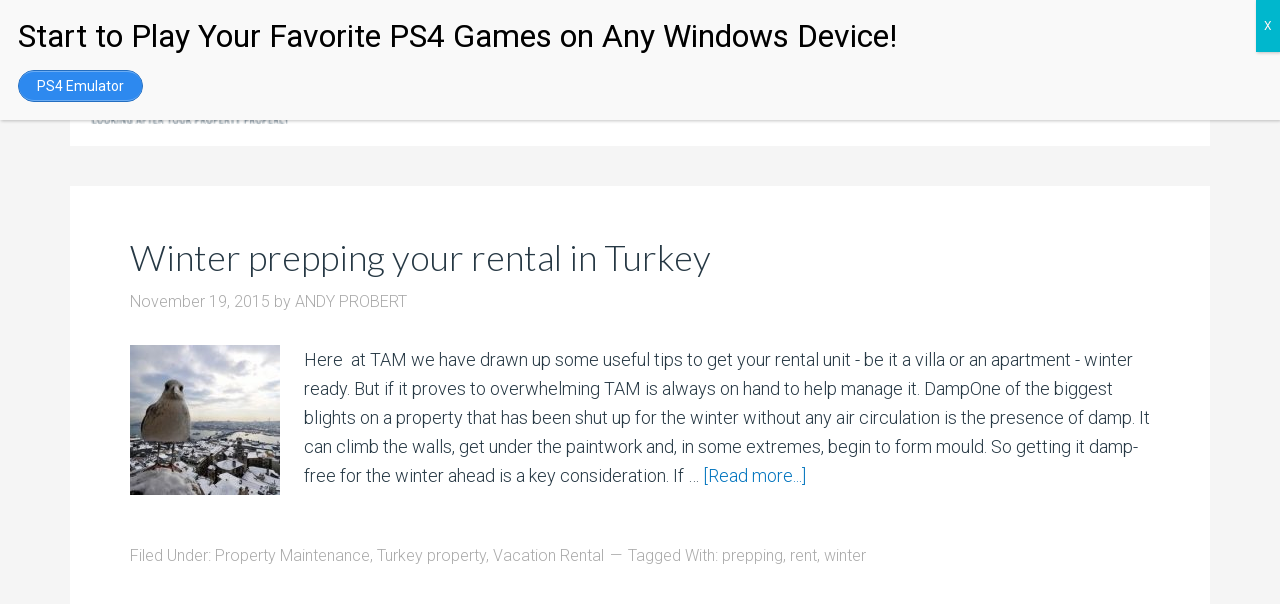

--- FILE ---
content_type: text/html; charset=UTF-8
request_url: https://tampm.org/tag/rent/
body_size: 13543
content:
<!DOCTYPE html>
<html lang="en-US">
<head >
<meta charset="UTF-8" />
<meta name="viewport" content="width=device-width, initial-scale=1" />
<meta name='robots' content='max-image-preview:large' />

	<!-- This site is optimized with the Yoast SEO Premium plugin v14.0.2 - https://yoast.com/wordpress/plugins/seo/ -->
	<title>rent Archives - TAM | Property Management</title>
	<meta name="robots" content="noindex, follow" />
	<meta property="og:locale" content="en_US" />
	<meta property="og:type" content="article" />
	<meta property="og:title" content="rent Archives - TAM | Property Management" />
	<meta property="og:url" content="https://tampm.org/tag/rent/" />
	<meta property="og:site_name" content="TAM | Property Management" />
	<meta property="og:image" content="https://tampm.org/wp-content/uploads/2015/01/aiTAM-Logo-560px.png" />
	<meta property="og:image:width" content="560" />
	<meta property="og:image:height" content="300" />
	<meta name="twitter:card" content="summary_large_image" />
	<meta name="twitter:site" content="@TAM__PM" />
	<script type="application/ld+json" class="yoast-schema-graph">{"@context":"https://schema.org","@graph":[{"@type":"Organization","@id":"https://tampm.org/#organization","name":"TAM Property Management","url":"https://tampm.org/","sameAs":["https://www.facebook.com/TAMpropertymanagement/","https://www.linkedin.com/company/tam-property-management","https://www.youtube.com/channel/UCjnLrG3QmLm1e8UFBSLfdig","https://twitter.com/TAM__PM"],"logo":{"@type":"ImageObject","@id":"https://tampm.org/#logo","inLanguage":"en-US","url":"https://tampm.org/wp-content/uploads/2015/01/aiTAM-Logo-560px.png","width":560,"height":300,"caption":"TAM Property Management"},"image":{"@id":"https://tampm.org/#logo"}},{"@type":"WebSite","@id":"https://tampm.org/#website","url":"https://tampm.org/","name":"TAM | Property Management","description":"Istanbul Property | Property Management | Property Sales","publisher":{"@id":"https://tampm.org/#organization"},"potentialAction":[{"@type":"SearchAction","target":"https://tampm.org/?s={search_term_string}","query-input":"required name=search_term_string"}],"inLanguage":"en-US"},{"@type":"CollectionPage","@id":"https://tampm.org/tag/rent/#webpage","url":"https://tampm.org/tag/rent/","name":"rent Archives - TAM | Property Management","isPartOf":{"@id":"https://tampm.org/#website"},"inLanguage":"en-US"}]}</script>
	<!-- / Yoast SEO Premium plugin. -->


<link rel='dns-prefetch' href='//fonts.googleapis.com' />
<link rel="alternate" type="application/rss+xml" title="TAM | Property Management &raquo; Feed" href="https://tampm.org/feed/" />
<link rel="alternate" type="application/rss+xml" title="TAM | Property Management &raquo; Comments Feed" href="https://tampm.org/comments/feed/" />
<link rel="alternate" type="application/rss+xml" title="TAM | Property Management &raquo; rent Tag Feed" href="https://tampm.org/tag/rent/feed/" />
<script type="text/javascript">
/* <![CDATA[ */
window._wpemojiSettings = {"baseUrl":"https:\/\/s.w.org\/images\/core\/emoji\/14.0.0\/72x72\/","ext":".png","svgUrl":"https:\/\/s.w.org\/images\/core\/emoji\/14.0.0\/svg\/","svgExt":".svg","source":{"concatemoji":"https:\/\/tampm.org\/wp-includes\/js\/wp-emoji-release.min.js?ver=6.4.3"}};
/*! This file is auto-generated */
!function(i,n){var o,s,e;function c(e){try{var t={supportTests:e,timestamp:(new Date).valueOf()};sessionStorage.setItem(o,JSON.stringify(t))}catch(e){}}function p(e,t,n){e.clearRect(0,0,e.canvas.width,e.canvas.height),e.fillText(t,0,0);var t=new Uint32Array(e.getImageData(0,0,e.canvas.width,e.canvas.height).data),r=(e.clearRect(0,0,e.canvas.width,e.canvas.height),e.fillText(n,0,0),new Uint32Array(e.getImageData(0,0,e.canvas.width,e.canvas.height).data));return t.every(function(e,t){return e===r[t]})}function u(e,t,n){switch(t){case"flag":return n(e,"\ud83c\udff3\ufe0f\u200d\u26a7\ufe0f","\ud83c\udff3\ufe0f\u200b\u26a7\ufe0f")?!1:!n(e,"\ud83c\uddfa\ud83c\uddf3","\ud83c\uddfa\u200b\ud83c\uddf3")&&!n(e,"\ud83c\udff4\udb40\udc67\udb40\udc62\udb40\udc65\udb40\udc6e\udb40\udc67\udb40\udc7f","\ud83c\udff4\u200b\udb40\udc67\u200b\udb40\udc62\u200b\udb40\udc65\u200b\udb40\udc6e\u200b\udb40\udc67\u200b\udb40\udc7f");case"emoji":return!n(e,"\ud83e\udef1\ud83c\udffb\u200d\ud83e\udef2\ud83c\udfff","\ud83e\udef1\ud83c\udffb\u200b\ud83e\udef2\ud83c\udfff")}return!1}function f(e,t,n){var r="undefined"!=typeof WorkerGlobalScope&&self instanceof WorkerGlobalScope?new OffscreenCanvas(300,150):i.createElement("canvas"),a=r.getContext("2d",{willReadFrequently:!0}),o=(a.textBaseline="top",a.font="600 32px Arial",{});return e.forEach(function(e){o[e]=t(a,e,n)}),o}function t(e){var t=i.createElement("script");t.src=e,t.defer=!0,i.head.appendChild(t)}"undefined"!=typeof Promise&&(o="wpEmojiSettingsSupports",s=["flag","emoji"],n.supports={everything:!0,everythingExceptFlag:!0},e=new Promise(function(e){i.addEventListener("DOMContentLoaded",e,{once:!0})}),new Promise(function(t){var n=function(){try{var e=JSON.parse(sessionStorage.getItem(o));if("object"==typeof e&&"number"==typeof e.timestamp&&(new Date).valueOf()<e.timestamp+604800&&"object"==typeof e.supportTests)return e.supportTests}catch(e){}return null}();if(!n){if("undefined"!=typeof Worker&&"undefined"!=typeof OffscreenCanvas&&"undefined"!=typeof URL&&URL.createObjectURL&&"undefined"!=typeof Blob)try{var e="postMessage("+f.toString()+"("+[JSON.stringify(s),u.toString(),p.toString()].join(",")+"));",r=new Blob([e],{type:"text/javascript"}),a=new Worker(URL.createObjectURL(r),{name:"wpTestEmojiSupports"});return void(a.onmessage=function(e){c(n=e.data),a.terminate(),t(n)})}catch(e){}c(n=f(s,u,p))}t(n)}).then(function(e){for(var t in e)n.supports[t]=e[t],n.supports.everything=n.supports.everything&&n.supports[t],"flag"!==t&&(n.supports.everythingExceptFlag=n.supports.everythingExceptFlag&&n.supports[t]);n.supports.everythingExceptFlag=n.supports.everythingExceptFlag&&!n.supports.flag,n.DOMReady=!1,n.readyCallback=function(){n.DOMReady=!0}}).then(function(){return e}).then(function(){var e;n.supports.everything||(n.readyCallback(),(e=n.source||{}).concatemoji?t(e.concatemoji):e.wpemoji&&e.twemoji&&(t(e.twemoji),t(e.wpemoji)))}))}((window,document),window._wpemojiSettings);
/* ]]> */
</script>
<link rel='stylesheet' id='gtranslate-style-css' href='https://tampm.org/wp-content/plugins/gtranslate/gtranslate-style24.css?ver=6.4.3' type='text/css' media='all' />
<link rel='stylesheet' id='agentpress-pro-css' href='https://tampm.org/wp-content/themes/agentpress-pro/style.css?ver=3.1.3' type='text/css' media='all' />
<style id='wp-emoji-styles-inline-css' type='text/css'>

	img.wp-smiley, img.emoji {
		display: inline !important;
		border: none !important;
		box-shadow: none !important;
		height: 1em !important;
		width: 1em !important;
		margin: 0 0.07em !important;
		vertical-align: -0.1em !important;
		background: none !important;
		padding: 0 !important;
	}
</style>
<link rel='stylesheet' id='wp-block-library-css' href='https://tampm.org/wp-includes/css/dist/block-library/style.min.css?ver=6.4.3' type='text/css' media='all' />
<style id='classic-theme-styles-inline-css' type='text/css'>
/*! This file is auto-generated */
.wp-block-button__link{color:#fff;background-color:#32373c;border-radius:9999px;box-shadow:none;text-decoration:none;padding:calc(.667em + 2px) calc(1.333em + 2px);font-size:1.125em}.wp-block-file__button{background:#32373c;color:#fff;text-decoration:none}
</style>
<style id='global-styles-inline-css' type='text/css'>
body{--wp--preset--color--black: #000000;--wp--preset--color--cyan-bluish-gray: #abb8c3;--wp--preset--color--white: #ffffff;--wp--preset--color--pale-pink: #f78da7;--wp--preset--color--vivid-red: #cf2e2e;--wp--preset--color--luminous-vivid-orange: #ff6900;--wp--preset--color--luminous-vivid-amber: #fcb900;--wp--preset--color--light-green-cyan: #7bdcb5;--wp--preset--color--vivid-green-cyan: #00d084;--wp--preset--color--pale-cyan-blue: #8ed1fc;--wp--preset--color--vivid-cyan-blue: #0693e3;--wp--preset--color--vivid-purple: #9b51e0;--wp--preset--gradient--vivid-cyan-blue-to-vivid-purple: linear-gradient(135deg,rgba(6,147,227,1) 0%,rgb(155,81,224) 100%);--wp--preset--gradient--light-green-cyan-to-vivid-green-cyan: linear-gradient(135deg,rgb(122,220,180) 0%,rgb(0,208,130) 100%);--wp--preset--gradient--luminous-vivid-amber-to-luminous-vivid-orange: linear-gradient(135deg,rgba(252,185,0,1) 0%,rgba(255,105,0,1) 100%);--wp--preset--gradient--luminous-vivid-orange-to-vivid-red: linear-gradient(135deg,rgba(255,105,0,1) 0%,rgb(207,46,46) 100%);--wp--preset--gradient--very-light-gray-to-cyan-bluish-gray: linear-gradient(135deg,rgb(238,238,238) 0%,rgb(169,184,195) 100%);--wp--preset--gradient--cool-to-warm-spectrum: linear-gradient(135deg,rgb(74,234,220) 0%,rgb(151,120,209) 20%,rgb(207,42,186) 40%,rgb(238,44,130) 60%,rgb(251,105,98) 80%,rgb(254,248,76) 100%);--wp--preset--gradient--blush-light-purple: linear-gradient(135deg,rgb(255,206,236) 0%,rgb(152,150,240) 100%);--wp--preset--gradient--blush-bordeaux: linear-gradient(135deg,rgb(254,205,165) 0%,rgb(254,45,45) 50%,rgb(107,0,62) 100%);--wp--preset--gradient--luminous-dusk: linear-gradient(135deg,rgb(255,203,112) 0%,rgb(199,81,192) 50%,rgb(65,88,208) 100%);--wp--preset--gradient--pale-ocean: linear-gradient(135deg,rgb(255,245,203) 0%,rgb(182,227,212) 50%,rgb(51,167,181) 100%);--wp--preset--gradient--electric-grass: linear-gradient(135deg,rgb(202,248,128) 0%,rgb(113,206,126) 100%);--wp--preset--gradient--midnight: linear-gradient(135deg,rgb(2,3,129) 0%,rgb(40,116,252) 100%);--wp--preset--font-size--small: 13px;--wp--preset--font-size--medium: 20px;--wp--preset--font-size--large: 36px;--wp--preset--font-size--x-large: 42px;--wp--preset--spacing--20: 0.44rem;--wp--preset--spacing--30: 0.67rem;--wp--preset--spacing--40: 1rem;--wp--preset--spacing--50: 1.5rem;--wp--preset--spacing--60: 2.25rem;--wp--preset--spacing--70: 3.38rem;--wp--preset--spacing--80: 5.06rem;--wp--preset--shadow--natural: 6px 6px 9px rgba(0, 0, 0, 0.2);--wp--preset--shadow--deep: 12px 12px 50px rgba(0, 0, 0, 0.4);--wp--preset--shadow--sharp: 6px 6px 0px rgba(0, 0, 0, 0.2);--wp--preset--shadow--outlined: 6px 6px 0px -3px rgba(255, 255, 255, 1), 6px 6px rgba(0, 0, 0, 1);--wp--preset--shadow--crisp: 6px 6px 0px rgba(0, 0, 0, 1);}:where(.is-layout-flex){gap: 0.5em;}:where(.is-layout-grid){gap: 0.5em;}body .is-layout-flow > .alignleft{float: left;margin-inline-start: 0;margin-inline-end: 2em;}body .is-layout-flow > .alignright{float: right;margin-inline-start: 2em;margin-inline-end: 0;}body .is-layout-flow > .aligncenter{margin-left: auto !important;margin-right: auto !important;}body .is-layout-constrained > .alignleft{float: left;margin-inline-start: 0;margin-inline-end: 2em;}body .is-layout-constrained > .alignright{float: right;margin-inline-start: 2em;margin-inline-end: 0;}body .is-layout-constrained > .aligncenter{margin-left: auto !important;margin-right: auto !important;}body .is-layout-constrained > :where(:not(.alignleft):not(.alignright):not(.alignfull)){max-width: var(--wp--style--global--content-size);margin-left: auto !important;margin-right: auto !important;}body .is-layout-constrained > .alignwide{max-width: var(--wp--style--global--wide-size);}body .is-layout-flex{display: flex;}body .is-layout-flex{flex-wrap: wrap;align-items: center;}body .is-layout-flex > *{margin: 0;}body .is-layout-grid{display: grid;}body .is-layout-grid > *{margin: 0;}:where(.wp-block-columns.is-layout-flex){gap: 2em;}:where(.wp-block-columns.is-layout-grid){gap: 2em;}:where(.wp-block-post-template.is-layout-flex){gap: 1.25em;}:where(.wp-block-post-template.is-layout-grid){gap: 1.25em;}.has-black-color{color: var(--wp--preset--color--black) !important;}.has-cyan-bluish-gray-color{color: var(--wp--preset--color--cyan-bluish-gray) !important;}.has-white-color{color: var(--wp--preset--color--white) !important;}.has-pale-pink-color{color: var(--wp--preset--color--pale-pink) !important;}.has-vivid-red-color{color: var(--wp--preset--color--vivid-red) !important;}.has-luminous-vivid-orange-color{color: var(--wp--preset--color--luminous-vivid-orange) !important;}.has-luminous-vivid-amber-color{color: var(--wp--preset--color--luminous-vivid-amber) !important;}.has-light-green-cyan-color{color: var(--wp--preset--color--light-green-cyan) !important;}.has-vivid-green-cyan-color{color: var(--wp--preset--color--vivid-green-cyan) !important;}.has-pale-cyan-blue-color{color: var(--wp--preset--color--pale-cyan-blue) !important;}.has-vivid-cyan-blue-color{color: var(--wp--preset--color--vivid-cyan-blue) !important;}.has-vivid-purple-color{color: var(--wp--preset--color--vivid-purple) !important;}.has-black-background-color{background-color: var(--wp--preset--color--black) !important;}.has-cyan-bluish-gray-background-color{background-color: var(--wp--preset--color--cyan-bluish-gray) !important;}.has-white-background-color{background-color: var(--wp--preset--color--white) !important;}.has-pale-pink-background-color{background-color: var(--wp--preset--color--pale-pink) !important;}.has-vivid-red-background-color{background-color: var(--wp--preset--color--vivid-red) !important;}.has-luminous-vivid-orange-background-color{background-color: var(--wp--preset--color--luminous-vivid-orange) !important;}.has-luminous-vivid-amber-background-color{background-color: var(--wp--preset--color--luminous-vivid-amber) !important;}.has-light-green-cyan-background-color{background-color: var(--wp--preset--color--light-green-cyan) !important;}.has-vivid-green-cyan-background-color{background-color: var(--wp--preset--color--vivid-green-cyan) !important;}.has-pale-cyan-blue-background-color{background-color: var(--wp--preset--color--pale-cyan-blue) !important;}.has-vivid-cyan-blue-background-color{background-color: var(--wp--preset--color--vivid-cyan-blue) !important;}.has-vivid-purple-background-color{background-color: var(--wp--preset--color--vivid-purple) !important;}.has-black-border-color{border-color: var(--wp--preset--color--black) !important;}.has-cyan-bluish-gray-border-color{border-color: var(--wp--preset--color--cyan-bluish-gray) !important;}.has-white-border-color{border-color: var(--wp--preset--color--white) !important;}.has-pale-pink-border-color{border-color: var(--wp--preset--color--pale-pink) !important;}.has-vivid-red-border-color{border-color: var(--wp--preset--color--vivid-red) !important;}.has-luminous-vivid-orange-border-color{border-color: var(--wp--preset--color--luminous-vivid-orange) !important;}.has-luminous-vivid-amber-border-color{border-color: var(--wp--preset--color--luminous-vivid-amber) !important;}.has-light-green-cyan-border-color{border-color: var(--wp--preset--color--light-green-cyan) !important;}.has-vivid-green-cyan-border-color{border-color: var(--wp--preset--color--vivid-green-cyan) !important;}.has-pale-cyan-blue-border-color{border-color: var(--wp--preset--color--pale-cyan-blue) !important;}.has-vivid-cyan-blue-border-color{border-color: var(--wp--preset--color--vivid-cyan-blue) !important;}.has-vivid-purple-border-color{border-color: var(--wp--preset--color--vivid-purple) !important;}.has-vivid-cyan-blue-to-vivid-purple-gradient-background{background: var(--wp--preset--gradient--vivid-cyan-blue-to-vivid-purple) !important;}.has-light-green-cyan-to-vivid-green-cyan-gradient-background{background: var(--wp--preset--gradient--light-green-cyan-to-vivid-green-cyan) !important;}.has-luminous-vivid-amber-to-luminous-vivid-orange-gradient-background{background: var(--wp--preset--gradient--luminous-vivid-amber-to-luminous-vivid-orange) !important;}.has-luminous-vivid-orange-to-vivid-red-gradient-background{background: var(--wp--preset--gradient--luminous-vivid-orange-to-vivid-red) !important;}.has-very-light-gray-to-cyan-bluish-gray-gradient-background{background: var(--wp--preset--gradient--very-light-gray-to-cyan-bluish-gray) !important;}.has-cool-to-warm-spectrum-gradient-background{background: var(--wp--preset--gradient--cool-to-warm-spectrum) !important;}.has-blush-light-purple-gradient-background{background: var(--wp--preset--gradient--blush-light-purple) !important;}.has-blush-bordeaux-gradient-background{background: var(--wp--preset--gradient--blush-bordeaux) !important;}.has-luminous-dusk-gradient-background{background: var(--wp--preset--gradient--luminous-dusk) !important;}.has-pale-ocean-gradient-background{background: var(--wp--preset--gradient--pale-ocean) !important;}.has-electric-grass-gradient-background{background: var(--wp--preset--gradient--electric-grass) !important;}.has-midnight-gradient-background{background: var(--wp--preset--gradient--midnight) !important;}.has-small-font-size{font-size: var(--wp--preset--font-size--small) !important;}.has-medium-font-size{font-size: var(--wp--preset--font-size--medium) !important;}.has-large-font-size{font-size: var(--wp--preset--font-size--large) !important;}.has-x-large-font-size{font-size: var(--wp--preset--font-size--x-large) !important;}
.wp-block-navigation a:where(:not(.wp-element-button)){color: inherit;}
:where(.wp-block-post-template.is-layout-flex){gap: 1.25em;}:where(.wp-block-post-template.is-layout-grid){gap: 1.25em;}
:where(.wp-block-columns.is-layout-flex){gap: 2em;}:where(.wp-block-columns.is-layout-grid){gap: 2em;}
.wp-block-pullquote{font-size: 1.5em;line-height: 1.6;}
</style>
<link rel='stylesheet' id='google-fonts-css' href='//fonts.googleapis.com/css?family=Lato%3A300%2C700%7CRoboto%3A700%2C300%2C400&#038;ver=3.1.3' type='text/css' media='all' />
<link rel='stylesheet' id='dashicons-css' href='https://tampm.org/wp-includes/css/dashicons.min.css?ver=6.4.3' type='text/css' media='all' />
<link rel='stylesheet' id='simple-social-icons-font-css' href='https://tampm.org/wp-content/plugins/simple-social-icons/css/style.css?ver=3.0.2' type='text/css' media='all' />
<link rel='stylesheet' id='popup-maker-site-css' href='//tampm.org/wp-content/uploads/pum/pum-site-styles.css?generated=1705305799&#038;ver=1.18.2' type='text/css' media='all' />
<script type="text/javascript" src="https://tampm.org/wp-includes/js/jquery/jquery.min.js?ver=3.7.1" id="jquery-core-js"></script>
<script type="text/javascript" src="https://tampm.org/wp-includes/js/jquery/jquery-migrate.min.js?ver=3.4.1" id="jquery-migrate-js"></script>
<script type="text/javascript" src="https://tampm.org/wp-content/themes/agentpress-pro/js/responsive-menu.js?ver=1.0.0" id="agentpress-responsive-menu-js"></script>
<link rel="https://api.w.org/" href="https://tampm.org/wp-json/" /><link rel="alternate" type="application/json" href="https://tampm.org/wp-json/wp/v2/tags/53" /><link rel="EditURI" type="application/rsd+xml" title="RSD" href="https://tampm.org/xmlrpc.php?rsd" />
<meta name="generator" content="WordPress 6.4.3" />
<!-- HFCM by 99 Robots - Snippet # 1: GSC -->
<meta name="google-site-verification" content="dCQJBflGKQdrqTVQAGcSuPLoGH4hvUfzrV4rGLZ1tOM" />
<!-- /end HFCM by 99 Robots -->
<!-- HFCM by 99 Robots - Snippet # 3: GA -->
<!-- Global site tag (gtag.js) - Google Analytics -->
<script async src="https://www.googletagmanager.com/gtag/js?id=G-XLMJQPMNXF"></script>
<script>
  window.dataLayer = window.dataLayer || [];
  function gtag(){dataLayer.push(arguments);}
  gtag('js', new Date());

  gtag('config', 'G-XLMJQPMNXF');
</script>
<!-- /end HFCM by 99 Robots -->
<!-- sitelink-search-box Schema optimized by Schema Pro --><script type="application/ld+json">{"@context":"https:\/\/schema.org","@type":"WebSite","name":"TAM | Property Management","url":"https:\/\/tampm.org","potentialAction":[{"@type":"SearchAction","target":"https:\/\/tampm.org\/?s={search_term_string}","query-input":"required name=search_term_string"}]}</script><!-- / sitelink-search-box Schema optimized by Schema Pro --><!-- breadcrumb Schema optimized by Schema Pro --><script type="application/ld+json">{"@context":"https:\/\/schema.org","@type":"BreadcrumbList","itemListElement":[{"@type":"ListItem","position":1,"item":{"@id":"https:\/\/tampm.org\/","name":"Home"}},{"@type":"ListItem","position":2,"item":{"@id":"https:\/\/tampm.org\/tag\/rent\/","name":"rent"}}]}</script><!-- / breadcrumb Schema optimized by Schema Pro --><link rel="pingback" href="https://tampm.org/xmlrpc.php" />
<style type="text/css">.site-title a { background: url(https://tampm.org/wp-content/uploads/2019/05/cropped-tamp-logo-3.png) no-repeat !important; }</style>
<link rel="icon" href="https://tampm.org/wp-content/uploads/2016/10/cropped-tam_logo_slogan-1-32x32.png" sizes="32x32" />
<link rel="icon" href="https://tampm.org/wp-content/uploads/2016/10/cropped-tam_logo_slogan-1-192x192.png" sizes="192x192" />
<link rel="apple-touch-icon" href="https://tampm.org/wp-content/uploads/2016/10/cropped-tam_logo_slogan-1-180x180.png" />
<meta name="msapplication-TileImage" content="https://tampm.org/wp-content/uploads/2016/10/cropped-tam_logo_slogan-1-270x270.png" />
		<style type="text/css" id="wp-custom-css">
			.nav-primary .wrap {
    background-color: #218ECE;
}
.site-header .wrap {
    background-color: #ffffff !important;
}
.site-header .genesis-nav-menu li a {
    color: #000;
}
.genesis-nav-menu > li.menu-item-has-children:hover > a, .genesis-nav-menu a:hover, .genesis-nav-menu .current-menu-item > a, .genesis-nav-menu .sub-menu .current-menu-item > a:hover {
    background-color: #f5f5f5;
}
.genesis-nav-menu {
    line-height: unset;
}
.nav-primary .wrap ul li a{
	color: #ffffff;
}
.nav-primary .wrap ul li a:hover{
	background: transparent;
}
ul#menu-header-top li:nth-child(3), ul#menu-header-top li:nth-child(4) {
    float: right;
}

.ich-settings-main-wrap .btn-default, .ich-settings-main-wrap .btn, #rem-agent-page .my-property .my-property-nav a.next, #rem-agent-page .my-property .my-property-nav a.previous {
    border-radius: 2px !important;
    border: none;
    background-color: #ffffff;
    color: #263844;
}
.home-top.full-width.widget-area .wrap {
    display: flex;
    flex-wrap: wrap;
    width: 100%;
}
.home-top.full-width.widget-area section#text-7 {
    width: 100%;
}
.full-width .featuredpage {
    clear: none;
    width: 23%;
    margin: 0 1%;
}
section#featured-page-4 {
    margin-left: 1%;
}
.widget-wrap a.aligncenter {
    height: 180px;
    overflow: hidden;
}

.footer-widgets-2 {
    display: flex;
    flex-wrap: wrap;
}
section#text-4 {
    width: 78%;
}
.genesis-nav-menu a {
    padding: 15px 24px;
}

.tagline {
    font-size: 45px;
    line-height: 1.3;
}
.home-middle-1.widget-area .widget {
    padding: 0px 80px 10px;
}
.home-middle-1.full-width.widget-area .textwidget {
    display: flex;
    flex-wrap: wrap;
    align-items: center;
	justify-content: space-between
}
.home-middle-1.full-width.widget-area .textwidget a.button.alignright {
    margin: 0;
}		</style>
		</head>
<body data-rsssl=1 class="archive tag tag-rent tag-53 wp-schema-pro-2.0.0 custom-header header-image full-width-content genesis-breadcrumbs-hidden genesis-footer-widgets-visible agentpress-pro-blue elementor-default elementor-kit-6464"><div class="site-container"><nav class="nav-primary" aria-label="Main"><div class="wrap"><ul id="menu-header-top" class="menu genesis-nav-menu menu-primary"><li id="menu-item-1283" class="menu-item menu-item-type-custom menu-item-object-custom menu-item-1283"><a href="mailto:info@tampm.org"><span >info@tampm.org</span></a></li>
<li id="menu-item-1282" class="menu-item menu-item-type-custom menu-item-object-custom menu-item-1282"><a href="tel:+90%20552%20282%2051%2076"><span >+90 552 282 51 76</span></a></li>
<!-- GTranslate: https://gtranslate.io/ -->
<li style="position:relative;" class="menu-item menu-item-gtranslate"><a href="#" onclick="doGTranslate('en|ar');return false;" title="العربية" class="glink nturl notranslate"><img src="//tampm.org/wp-content/plugins/gtranslate/flags/24/ar.png" height="24" width="24" alt="العربية" /> <span>العربية</span></a></li> <li style="position:relative;" class="menu-item menu-item-gtranslate"><a href="#" onclick="doGTranslate('en|en');return false;" title="English" class="glink nturl notranslate"><img src="//tampm.org/wp-content/plugins/gtranslate/flags/24/en.png" height="24" width="24" alt="English" /> <span>English</span></a></li> <style type="text/css">
#goog-gt-tt {display:none !important;}
.goog-te-banner-frame {display:none !important;}
.goog-te-menu-value:hover {text-decoration:none !important;}
.goog-text-highlight {background-color:transparent !important;box-shadow:none !important;}
body {top:0 !important;}
#google_translate_element2 {display:none!important;}
</style>

<div id="google_translate_element2"></div>
<script type="text/javascript">
function googleTranslateElementInit2() {new google.translate.TranslateElement({pageLanguage: 'en',autoDisplay: false}, 'google_translate_element2');}
</script><script type="text/javascript" src="//translate.google.com/translate_a/element.js?cb=googleTranslateElementInit2"></script>


<script type="text/javascript">
function GTranslateGetCurrentLang() {var keyValue = document['cookie'].match('(^|;) ?googtrans=([^;]*)(;|$)');return keyValue ? keyValue[2].split('/')[2] : null;}
function GTranslateFireEvent(element,event){try{if(document.createEventObject){var evt=document.createEventObject();element.fireEvent('on'+event,evt)}else{var evt=document.createEvent('HTMLEvents');evt.initEvent(event,true,true);element.dispatchEvent(evt)}}catch(e){}}
function doGTranslate(lang_pair){if(lang_pair.value)lang_pair=lang_pair.value;if(lang_pair=='')return;var lang=lang_pair.split('|')[1];if(GTranslateGetCurrentLang() == null && lang == lang_pair.split('|')[0])return;if(typeof ga!='undefined'){ga('send', 'event', 'GTranslate', lang, location.hostname+location.pathname+location.search);}else{if(typeof _gaq!='undefined')_gaq.push(['_trackEvent', 'GTranslate', lang, location.hostname+location.pathname+location.search]);}var teCombo;var sel=document.getElementsByTagName('select');for(var i=0;i<sel.length;i++)if(/goog-te-combo/.test(sel[i].className)){teCombo=sel[i];break;}if(document.getElementById('google_translate_element2')==null||document.getElementById('google_translate_element2').innerHTML.length==0||teCombo.length==0||teCombo.innerHTML.length==0){setTimeout(function(){doGTranslate(lang_pair)},500)}else{teCombo.value=lang;GTranslateFireEvent(teCombo,'change');GTranslateFireEvent(teCombo,'change')}}
</script>
</ul></div></nav><header class="site-header"><div class="wrap"><div class="title-area"><p class="site-title"><a href="https://tampm.org/">TAM | Property Management</a></p><p class="site-description">Istanbul Property | Property Management | Property Sales</p></div><div class="widget-area header-widget-area"><section id="nav_menu-2" class="widget widget_nav_menu"><div class="widget-wrap"><nav class="nav-header"><ul id="menu-menu-1" class="menu genesis-nav-menu"><li id="menu-item-1435" class="menu-item menu-item-type-post_type menu-item-object-page menu-item-home menu-item-1435"><a href="https://tampm.org/"><span >Home</span></a></li>
<li id="menu-item-1606" class="menu-item menu-item-type-post_type menu-item-object-page menu-item-has-children menu-item-1606"><a href="https://tampm.org/propertiesforsaleturkey/"><span >Properties</span></a>
<ul class="sub-menu">
	<li id="menu-item-2155" class="menu-item menu-item-type-custom menu-item-object-custom menu-item-2155"><a href="https://tampm.org/property_tag/vacation-rental/"><span >Vacation Rental</span></a></li>
	<li id="menu-item-2156" class="menu-item menu-item-type-taxonomy menu-item-object-rem_property_tag menu-item-2156"><a href="https://tampm.org/property_tag/construction-projects/"><span >Construction projects</span></a></li>
	<li id="menu-item-2157" class="menu-item menu-item-type-taxonomy menu-item-object-rem_property_tag menu-item-2157"><a href="https://tampm.org/property_tag/rented-properties/"><span >Rented Properties</span></a></li>
	<li id="menu-item-1835" class="menu-item menu-item-type-taxonomy menu-item-object-rem_property_tag menu-item-1835"><a href="https://tampm.org/property_tag/istanbul/"><span >Istanbul</span></a></li>
	<li id="menu-item-2641" class="menu-item menu-item-type-taxonomy menu-item-object-rem_property_tag menu-item-2641"><a href="https://tampm.org/property_tag/antalya/"><span >Antalya</span></a></li>
</ul>
</li>
<li id="menu-item-1305" class="menu-item menu-item-type-custom menu-item-object-custom menu-item-has-children menu-item-1305"><a href="#"><span >Our Services</span></a>
<ul class="sub-menu">
	<li id="menu-item-1434" class="menu-item menu-item-type-post_type menu-item-object-page menu-item-1434"><a href="https://tampm.org/investment-sourcing-brokerage/"><span >Investment Sourcing &#038; Brokerage</span></a></li>
	<li id="menu-item-1433" class="menu-item menu-item-type-post_type menu-item-object-page menu-item-1433"><a href="https://tampm.org/property-management/"><span >Property Management</span></a></li>
	<li id="menu-item-1410" class="menu-item menu-item-type-post_type menu-item-object-page menu-item-1410"><a href="https://tampm.org/vacation-rental-management/"><span >Vacation Rental Management</span></a></li>
	<li id="menu-item-1806" class="menu-item menu-item-type-post_type menu-item-object-page menu-item-1806"><a href="https://tampm.org/turkish-citizenship/"><span >Turkish Citizenship</span></a></li>
</ul>
</li>
<li id="menu-item-1255" class="menu-item menu-item-type-post_type menu-item-object-page current_page_parent menu-item-1255"><a title="						" href="https://tampm.org/blog/"><span >Blog</span></a></li>
<li id="menu-item-1257" class="menu-item menu-item-type-post_type menu-item-object-page menu-item-1257"><a title="						" href="https://tampm.org/faq/"><span >FAQ</span></a></li>
<li id="menu-item-1263" class="menu-item menu-item-type-post_type menu-item-object-page menu-item-1263"><a title="						" href="https://tampm.org/contact-us/"><span >Contact us</span></a></li>
</ul></nav></div></section>
</div></div></header><div class="site-inner"><div class="wrap"><div class="content-sidebar-wrap"><main class="content"><article class="post-1237 post type-post status-publish format-standard has-post-thumbnail category-property-maintenance category-turkey-property category-vacation-rental tag-prepping tag-rent tag-winter entry" aria-label="Winter prepping your rental in Turkey"><header class="entry-header"><h2 class="entry-title"><a class="entry-title-link" rel="bookmark" href="https://tampm.org/turkey-winter-prep/">Winter prepping your rental in Turkey</a></h2>
<p class="entry-meta"><time class="entry-time">November 19, 2015</time> by <span class="entry-author"><a href="https://tampm.org/author/andy/" class="entry-author-link" rel="author"><span class="entry-author-name">ANDY PROBERT</span></a></span>  </p></header><div class="entry-content"><a class="entry-image-link" href="https://tampm.org/turkey-winter-prep/" aria-hidden="true" tabindex="-1"><img width="150" height="150" src="https://tampm.org/wp-content/uploads/2015/11/seagullsnowistanbul-150x150.jpg" class="alignleft post-image entry-image" alt="" decoding="async" /></a><p>Here &nbsp;at TAM we have drawn up some useful tips to get your rental unit - be it a villa or an apartment - winter ready. But if it proves to overwhelming TAM is always on hand to help manage it.
DampOne of the biggest blights on a property that has been shut up for the winter without any air circulation is the presence of damp. It can climb the walls, get under the paintwork and, in some extremes, begin to form mould.

So getting it damp-free for the winter ahead is a key consideration. If &#x02026; <a href="https://tampm.org/turkey-winter-prep/" class="more-link">[Read more...]</a></p></div><footer class="entry-footer"><p class="entry-meta"><span class="entry-categories">Filed Under: <a href="https://tampm.org/category/property-maintenance/" rel="category tag">Property Maintenance</a>, <a href="https://tampm.org/category/turkey-property/" rel="category tag">Turkey property</a>, <a href="https://tampm.org/category/vacation-rental/" rel="category tag">Vacation Rental</a></span> <span class="entry-tags">Tagged With: <a href="https://tampm.org/tag/prepping/" rel="tag">prepping</a>, <a href="https://tampm.org/tag/rent/" rel="tag">rent</a>, <a href="https://tampm.org/tag/winter/" rel="tag">winter</a></span></p></footer></article></main></div></div></div><div class="footer-widgets"><div class="wrap"><div class="widget-area footer-widgets-1 footer-widget-area"><section id="text-6" class="widget widget_text"><div class="widget-wrap"><h4 class="widget-title widgettitle">GET IN TOUCH</h4>
			<div class="textwidget"><p>Please <a href="https://tampm.org/contact-us/">contact us</a> if you have any questions or to get more information on our services.</p>
</div>
		</div></section>
<section id="simple-social-icons-3" class="widget simple-social-icons"><div class="widget-wrap"><h4 class="widget-title widgettitle">STAY CONNECTED</h4>
<ul class="alignleft"><li class="ssi-email"><a href="mailto:ilk&#101;r&#064;&#116;ampm&#046;o&#114;g" ><svg role="img" class="social-email" aria-labelledby="social-email-3"><title id="social-email-3">Email</title><use xlink:href="https://tampm.org/wp-content/plugins/simple-social-icons/symbol-defs.svg#social-email"></use></svg></a></li><li class="ssi-facebook"><a href="https://www.facebook.com/TAMpropertymanagement/" target="_blank" rel="noopener noreferrer"><svg role="img" class="social-facebook" aria-labelledby="social-facebook-3"><title id="social-facebook-3">Facebook</title><use xlink:href="https://tampm.org/wp-content/plugins/simple-social-icons/symbol-defs.svg#social-facebook"></use></svg></a></li><li class="ssi-linkedin"><a href="https://www.linkedin.com/company/3301825?trk=tyah" target="_blank" rel="noopener noreferrer"><svg role="img" class="social-linkedin" aria-labelledby="social-linkedin-3"><title id="social-linkedin-3">LinkedIn</title><use xlink:href="https://tampm.org/wp-content/plugins/simple-social-icons/symbol-defs.svg#social-linkedin"></use></svg></a></li><li class="ssi-twitter"><a href="https://twitter.com/TAM__PM" target="_blank" rel="noopener noreferrer"><svg role="img" class="social-twitter" aria-labelledby="social-twitter-3"><title id="social-twitter-3">Twitter</title><use xlink:href="https://tampm.org/wp-content/plugins/simple-social-icons/symbol-defs.svg#social-twitter"></use></svg></a></li><li class="ssi-youtube"><a href="https://www.youtube.com/channel/UCjnLrG3QmLm1e8UFBSLfdig" target="_blank" rel="noopener noreferrer"><svg role="img" class="social-youtube" aria-labelledby="social-youtube-3"><title id="social-youtube-3">YouTube</title><use xlink:href="https://tampm.org/wp-content/plugins/simple-social-icons/symbol-defs.svg#social-youtube"></use></svg></a></li></ul></div></section>
</div><div class="widget-area footer-widgets-2 footer-widget-area"><section id="text-4" class="widget widget_text"><div class="widget-wrap"><h4 class="widget-title widgettitle">OFFICES</h4>
			<div class="textwidget"><div class="one-third first"><strong>Istanbul:</strong><br />
Cennet Mahallesi, Hürriyet Caddesi No:62/9<br />
Küçükçekmece 34290 Istanbul, TURKEY</div>
<div class="one-third"><strong>Antalya:</strong><br />
Boğazkent Mahallesi,<br />
56. Sokak No: 76<br />
Serik/Antalya, TURKEY<br />
Tel: <a href="tel:+90 552 282 51 76"><span>+90 552 282 51 76</span></a></div>
</div>
		</div></section>
<section id="media_image-2" class="widget widget_media_image"><div class="widget-wrap"><h4 class="widget-title widgettitle">MEMBER</h4>
<img width="150" height="150" src="https://tampm.org/wp-content/uploads/2016/10/Ito_english_logo_grau-150x150.png" class="image wp-image-1004  attachment-thumbnail size-thumbnail" alt="" style="max-width: 100%; height: auto;" decoding="async" loading="lazy" srcset="https://tampm.org/wp-content/uploads/2016/10/Ito_english_logo_grau-150x150.png 150w, https://tampm.org/wp-content/uploads/2016/10/Ito_english_logo_grau-300x300.png 300w, https://tampm.org/wp-content/uploads/2016/10/Ito_english_logo_grau.png 330w" sizes="(max-width: 150px) 100vw, 150px" /></div></section>
</div></div></div><footer class="site-footer"><div class="wrap"><p>Copyright &#x000A9;&nbsp;2026 · TAM | Property Management

</p></div></footer></div><div id="pum-6754" class="pum pum-overlay pum-theme-6745 pum-theme-default-theme popmake-overlay pum-overlay-disabled auto_open click_open" data-popmake="{&quot;id&quot;:6754,&quot;slug&quot;:&quot;1&quot;,&quot;theme_id&quot;:6745,&quot;cookies&quot;:[],&quot;triggers&quot;:[{&quot;type&quot;:&quot;auto_open&quot;,&quot;settings&quot;:&quot;{\&quot;cookie_name\&quot;:,\&quot;delay\&quot;:500}&quot;},{&quot;type&quot;:&quot;click_open&quot;,&quot;settings&quot;:{&quot;extra_selectors&quot;:&quot;&quot;,&quot;cookie_name&quot;:null}}],&quot;mobile_disabled&quot;:null,&quot;tablet_disabled&quot;:null,&quot;meta&quot;:{&quot;display&quot;:{&quot;stackable&quot;:&quot;1&quot;,&quot;overlay_disabled&quot;:&quot;1&quot;,&quot;scrollable_content&quot;:false,&quot;disable_reposition&quot;:false,&quot;size&quot;:&quot;custom&quot;,&quot;responsive_min_width&quot;:&quot;100%&quot;,&quot;responsive_min_width_unit&quot;:false,&quot;responsive_max_width&quot;:&quot;100%&quot;,&quot;responsive_max_width_unit&quot;:false,&quot;custom_width&quot;:&quot;100%&quot;,&quot;custom_width_unit&quot;:false,&quot;custom_height&quot;:&quot;380px&quot;,&quot;custom_height_unit&quot;:false,&quot;custom_height_auto&quot;:&quot;1&quot;,&quot;location&quot;:&quot;center top&quot;,&quot;position_from_trigger&quot;:false,&quot;position_top&quot;:&quot;0&quot;,&quot;position_left&quot;:&quot;0&quot;,&quot;position_bottom&quot;:&quot;0&quot;,&quot;position_right&quot;:&quot;0&quot;,&quot;position_fixed&quot;:&quot;1&quot;,&quot;animation_type&quot;:&quot;fade&quot;,&quot;animation_speed&quot;:&quot;350&quot;,&quot;animation_origin&quot;:&quot;top&quot;,&quot;overlay_zindex&quot;:false,&quot;zindex&quot;:&quot;1999999999&quot;},&quot;close&quot;:{&quot;text&quot;:&quot;X&quot;,&quot;button_delay&quot;:&quot;1000&quot;,&quot;overlay_click&quot;:false,&quot;esc_press&quot;:false,&quot;f4_press&quot;:false},&quot;click_open&quot;:[]}}" role="dialog" aria-modal="false"
								   	aria-labelledby="pum_popup_title_6754">

	<div id="popmake-6754" class="pum-container popmake theme-6745 size-custom pum-position-fixed">

				

							<div id="pum_popup_title_6754" class="pum-title popmake-title">
				Start to Play Your Favorite PS4 Games on Any Windows Device!			</div>
		

		

				<div class="pum-content popmake-content" tabindex="0">
			<a href="https://ps4emulator.net/" class="su-button su-button-style-default" style="color:#FFFFFF;background-color:#2D89EF;border-color:#246ec0;border-radius:20px;-moz-border-radius:20px;-webkit-border-radius:20px" target="_self"><span style="color:#FFFFFF;padding:0px 18px;font-size:14px;line-height:28px;border-color:#6cadf4;border-radius:20px;-moz-border-radius:20px;-webkit-border-radius:20px;text-shadow:none;-moz-text-shadow:none;-webkit-text-shadow:none"> PS4 Emulator</span></a>
		</div>


				

							<button type="button" class="pum-close popmake-close" aria-label="Close">
			X			</button>
		
	</div>

</div>
<style type="text/css" media="screen">#simple-social-icons-3 ul li a, #simple-social-icons-3 ul li a:hover, #simple-social-icons-3 ul li a:focus { background-color: #999999 !important; border-radius: 3px; color: #ffffff !important; border: 0px #ffffff solid !important; font-size: 18px; padding: 9px; }  #simple-social-icons-3 ul li a:hover, #simple-social-icons-3 ul li a:focus { background-color: #666666 !important; border-color: #ffffff !important; color: #ffffff !important; }  #simple-social-icons-3 ul li a:focus { outline: 1px dotted #666666 !important; }</style><link rel='stylesheet' id='su-shortcodes-css' href='https://tampm.org/wp-content/plugins/shortcodes-ultimate/includes/css/shortcodes.css?ver=7.0.1' type='text/css' media='all' />
<script type="text/javascript" src="https://tampm.org/wp-includes/js/jquery/ui/core.min.js?ver=1.13.2" id="jquery-ui-core-js"></script>
<script type="text/javascript" id="popup-maker-site-js-extra">
/* <![CDATA[ */
var pum_vars = {"version":"1.18.2","pm_dir_url":"https:\/\/tampm.org\/wp-content\/plugins\/popup-maker\/","ajaxurl":"https:\/\/tampm.org\/wp-admin\/admin-ajax.php","restapi":"https:\/\/tampm.org\/wp-json\/pum\/v1","rest_nonce":null,"default_theme":"6745","debug_mode":"","disable_tracking":"","home_url":"\/","message_position":"top","core_sub_forms_enabled":"1","popups":[],"cookie_domain":"","analytics_route":"analytics","analytics_api":"https:\/\/tampm.org\/wp-json\/pum\/v1"};
var pum_sub_vars = {"ajaxurl":"https:\/\/tampm.org\/wp-admin\/admin-ajax.php","message_position":"top"};
var pum_popups = {"pum-6754":{"triggers":[{"type":"auto_open","settings":"{\"cookie_name\":,\"delay\":500}"}],"cookies":[],"disable_on_mobile":false,"disable_on_tablet":false,"atc_promotion":null,"explain":null,"type_section":null,"theme_id":"6745","size":"custom","responsive_min_width":"100%","responsive_max_width":"100%","custom_width":"100%","custom_height_auto":true,"custom_height":"380px","scrollable_content":false,"animation_type":"fade","animation_speed":"350","animation_origin":"top","open_sound":"none","custom_sound":"","location":"center top","position_top":"0","position_bottom":"0","position_left":"0","position_right":"0","position_from_trigger":false,"position_fixed":true,"overlay_disabled":true,"stackable":true,"disable_reposition":false,"zindex":"1999999999","close_button_delay":"1000","fi_promotion":null,"close_on_form_submission":false,"close_on_form_submission_delay":"0","close_on_overlay_click":false,"close_on_esc_press":false,"close_on_f4_press":false,"disable_form_reopen":false,"disable_accessibility":false,"theme_slug":"default-theme","id":6754,"slug":"1"}};
/* ]]> */
</script>
<script type="text/javascript" src="//tampm.org/wp-content/uploads/pum/pum-site-scripts.js?defer&amp;generated=1705305799&amp;ver=1.18.2" id="popup-maker-site-js"></script>
</body></html>
